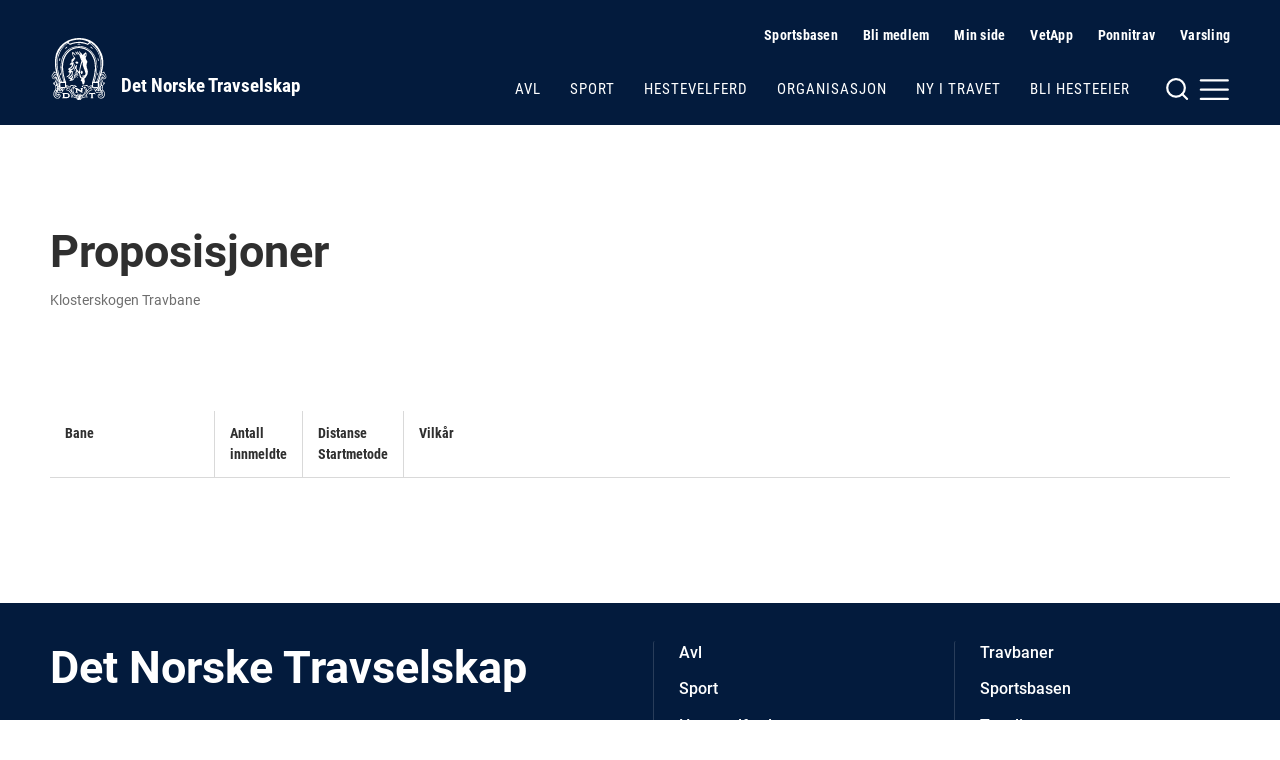

--- FILE ---
content_type: text/html; charset=utf-8
request_url: https://www.travsport.no/travbaner/klosterskogen-travbane/propositions/
body_size: 5254
content:


<!doctype html>
<!--
[mname=wn1sdwk000BGC]
[sname=www.travsport.no]
[25.01.2026 09:09:01]
-->
<html lang="no">
<head>
    <meta charset="utf-8" />
<title>Klosterskogen Travbane | Det Norske Travselskap</title>
<meta name="viewport" content="width=device-width,initial-scale=1,shrink-to-fit=no" />
<link href="https://www.travsport.no/travbaner/klosterskogen-travbane/propositions/" rel="canonical" />
<meta content="Norges eneste 800-meters travbane ligger n&amp;aelig;r sentrum av Skien. Sesongens st&amp;oslash;rste stevne arrangeres fast l&amp;oslash;rdag i p&amp;aring;sken med et rikt publikum. Klosterskogen er den eneste arenaen i landet som opererer med et ledig …" name="description" />

<link href="/dist/vendor.2e208a66.css" rel="stylesheet" />
<link href="/dist/dnt.28f8fc6b.css" rel="stylesheet" />
<meta property="og:title" content="Klosterskogen Travbane" />
<meta property="og:description" content="Norges eneste 800-meters travbane ligger n&amp;aelig;r sentrum av Skien. Sesongens st&amp;oslash;rste stevne arrangeres fast l&amp;oslash;rdag i p&amp;aring;sken med et rikt publikum. Klosterskogen er den eneste arenaen i landet som opererer med et ledig …" />
<meta property="og:type" content="website" /> 
<meta property="og:url" content="https://www.travsport.no/travbaner/klosterskogen-travbane/" />

<meta property="og:image" content="/siteassets/mappe-for-test-og-utvikling/logo/logo-blue-light.png?height=640" />

<meta property="og:site_name" content="Det Norske Travselskap" />
<meta property="og:locale" content="nb_NO" />

<meta name="twitter:card" content="summary" />



    <link rel="apple-touch-icon" sizes="180x180" href="/UI/favicons/dnt/apple-touch-icon.png">
    <link rel="icon" type="image/png" sizes="32x32" href="/UI/favicons/dnt/favicon-32x32.png">
    <link rel="icon" type="image/png" sizes="16x16" href="/UI/favicons/dnt/favicon-16x16.png">
    <link rel="manifest" href="/UI/favicons/dnt/site.webmanifest">
    <link rel="mask-icon" href="/UI/favicons/dnt/safari-pinned-tab.svg" color="#064a8b">
    <meta name="msapplication-TileColor" content="#ffffff">
    <meta name="theme-color" content="#ffffff">




<!-- Global site tag (gtag.js) - Google Analytics -->
<script async src="https://www.googletagmanager.com/gtag/js?id=G-J3JQ6RRKGG"></script>
<script>
    window.dataLayer = window.dataLayer || [];

    function gtag() { dataLayer.push(arguments); }

    gtag('js', new Date());
        gtag('config', 'G-J3JQ6RRKGG', { 'anonymize_ip': true });
</script>


<script>
    var dataLayer = window.dataLayer || [];
</script>
<!-- Google Tag Manager -->
<script>
(function(w,d,s,l,i){w[l]=w[l]||[];w[l].push({'gtm.start':
        new Date().getTime(),event:'gtm.js'});var f=d.getElementsByTagName(s)[0],
        j=d.createElement(s),dl=l!='dataLayer'?'&l='+l:'';j.async=true;j.src=
        'https://www.googletagmanager.com/gtm.js?id='+i+dl;f.parentNode.insertBefore(j,f);
})(window,document,'script','dataLayer','GTM-ML5NVLQ6');</script>
<!-- End Google Tag Manager -->
    
    

    
    
<script type="text/javascript">var appInsights=window.appInsights||function(config){function t(config){i[config]=function(){var t=arguments;i.queue.push(function(){i[config].apply(i,t)})}}var i={config:config},u=document,e=window,o="script",s="AuthenticatedUserContext",h="start",c="stop",l="Track",a=l+"Event",v=l+"Page",r,f;setTimeout(function(){var t=u.createElement(o);t.src=config.url||"https://js.monitor.azure.com/scripts/a/ai.0.js";u.getElementsByTagName(o)[0].parentNode.appendChild(t)});try{i.cookie=u.cookie}catch(y){}for(i.queue=[],r=["Event","Exception","Metric","PageView","Trace","Dependency"];r.length;)t("track"+r.pop());return t("set"+s),t("clear"+s),t(h+a),t(c+a),t(h+v),t(c+v),t("flush"),config.disableExceptionTracking||(r="onerror",t("_"+r),f=e[r],e[r]=function(config,t,u,e,o){var s=f&&f(config,t,u,e,o);return s!==!0&&i["_"+r](config,t,u,e,o),s}),i}({instrumentationKey:"954244db-8436-4ef9-81c7-1a654abf71ac",sdkExtension:"a"});window.appInsights=appInsights;appInsights.queue&&appInsights.queue.length===0&&appInsights.trackPageView();</script></head>
<body class="no-js trackPage normal">
    <!-- Google Tag Manager (noscript) -->
<noscript><iframe src="https://www.googletagmanager.com/ns.html?id=GTM-ML5NVLQ6"
                  height="0" width="0" style="display:none;visibility:hidden"></iframe></noscript>
<!-- End Google Tag Manager (noscript) -->
    
    <nav class="hidden-shortcuts">
    <a href="#page-content">Hopp til hovedinnhold</a>
</nav>
<div class="print-logo print-only"  aria-hidden="true" >
    <img src="/siteassets/mappe-for-test-og-utvikling/logo/logo-blue-light.png" alt=" "/>
</div>
<header class="page-header">
    <div class="container">
        <div class="logo">
    <a class="hide-on-print" aria-label="Til startsiden" title="Til startsiden" href="/">
            <img src="/siteassets/mappe-for-test-og-utvikling/logo/logo-white.svg" alt="DNT" />
        <h1>Det Norske Travselskap</h1>
    </a>
</div>

        <nav class="page-header__navigation">
            <div class="page-header__service-menu hide-on-small">
                
<h2 class="sr-only">Hjelpemeny</h2>


<ul>
    <li><svg xmlns="http://www.w3.org/2000/svg" width="24" height="24" viewBox="0 0 24 24" fill="none" stroke="currentColor" stroke-width="2" stroke-linecap="round" stroke-linejoin="round" class="svg-chevron-right"><polyline points="9 18 15 12 9 6"></polyline></svg><a href="/sportsbasen/">Sportsbasen</a></li><li><svg xmlns="http://www.w3.org/2000/svg" width="24" height="24" viewBox="0 0 24 24" fill="none" stroke="currentColor" stroke-width="2" stroke-linecap="round" stroke-linejoin="round" class="svg-chevron-right"><polyline points="9 18 15 12 9 6"></polyline></svg><a href="/travforbund-travlag/">Bli medlem</a></li><li><svg xmlns="http://www.w3.org/2000/svg" width="24" height="24" viewBox="0 0 24 24" fill="none" stroke="currentColor" stroke-width="2" stroke-linecap="round" stroke-linejoin="round" class="svg-external-link"><path d="M18 13v6a2 2 0 0 1-2 2H5a2 2 0 0 1-2-2V8a2 2 0 0 1 2-2h6"></path><polyline points="15 3 21 3 21 9"></polyline><line x1="10" y1="14" x2="21" y2="3"></line></svg><a href="https://sportords.travsport.no/ords/f?p=minside" target="_blank">Min side</a></li><li><svg xmlns="http://www.w3.org/2000/svg" width="24" height="24" viewBox="0 0 24 24" fill="none" stroke="currentColor" stroke-width="2" stroke-linecap="round" stroke-linejoin="round" class="svg-external-link"><path d="M18 13v6a2 2 0 0 1-2 2H5a2 2 0 0 1-2-2V8a2 2 0 0 1 2-2h6"></path><polyline points="15 3 21 3 21 9"></polyline><line x1="10" y1="14" x2="21" y2="3"></line></svg><a href="https://sportords.travsport.no/ords/f?p=101:100:7364283362882:::::" target="_blank">VetApp</a></li><li><svg xmlns="http://www.w3.org/2000/svg" width="24" height="24" viewBox="0 0 24 24" fill="none" stroke="currentColor" stroke-width="2" stroke-linecap="round" stroke-linejoin="round" class="svg-external-link"><path d="M18 13v6a2 2 0 0 1-2 2H5a2 2 0 0 1-2-2V8a2 2 0 0 1 2-2h6"></path><polyline points="15 3 21 3 21 9"></polyline><line x1="10" y1="14" x2="21" y2="3"></line></svg><a href="https://ponnitravet.no/">Ponnitrav</a></li><li><svg xmlns="http://www.w3.org/2000/svg" width="24" height="24" viewBox="0 0 24 24" fill="none" stroke="currentColor" stroke-width="2" stroke-linecap="round" stroke-linejoin="round" class="svg-chevron-right"><polyline points="9 18 15 12 9 6"></polyline></svg><a href="/organisasjon/varsling/">Varsling</a></li>
</ul>


<ul>
</ul>
            </div>
                
            <div class="page-header__main-menu">
                
<ul>
        <li>
        <a href="/avl/" class="">Avl</a>
    </li>
    <li>
        <a href="/sport/" class="">Sport</a>
    </li>
    <li>
        <a href="/hestevelferd/" class="">Hestevelferd</a>
    </li>
    <li>
        <a href="/organisasjon/" class="">Organisasjon</a>
    </li>
    <li>
        <a href="/ny-i-travet/" class="">Ny i travet</a>
    </li>
    <li>
        <a href="/bli-hesteeier/" class="">Bli hesteeier</a>
    </li>

</ul>
            </div>
        </nav>

        <div class="page-header__mega-menu">
            <input class="mega-menu-toggle-input" type="checkbox" id="mega-menu-toggle"/>
            <label class="mega-menu-toggle-label" for="mega-menu-toggle">
                <svg version="1.1" xmlns="http://www.w3.org/2000/svg" xmlns:xlink="http://www.w3.org/1999/xlink" x="0px" y="0px"
     viewBox="0 0 59 24" style="enable-background:new 0 0 59 24;" xml:space="preserve" class="svg-burger hide-on-small"
     fill="none" stroke="currentColor" stroke-width="2" stroke-linecap="round" stroke-linejoin="round">
    <circle cx="10" cy="11" r="8"/>
    <line x1="20" y1="21" x2="15.6" y2="16.6"/>
    <line x1="32.5" y1="12.6" x2="57" y2="12.6"/>
    <line x1="32.5" y1="4.2" x2="57" y2="4.2"/>
    <line x1="32.5" y1="21" x2="57" y2="21"/>
</svg>


<svg xmlns="http://www.w3.org/2000/svg" width="24" height="24" viewBox="0 0 24 24" fill="none" stroke="currentColor" stroke-width="2" stroke-linecap="round" stroke-linejoin="round" class="svg-burger hide-on-medium hide-on-large">
    <line x1="3" y1="12" x2="21" y2="12"></line><line x1="3" y1="6" x2="21" y2="6"></line><line x1="3" y1="18" x2="21" y2="18"></line>
</svg>
                <svg xmlns="http://www.w3.org/2000/svg" width="24" height="24" viewBox="0 0 24 24" fill="none" stroke="currentColor" stroke-width="2" stroke-linecap="round" stroke-linejoin="round" class="svg-close">
    <line x1="18" y1="6" x2="6" y2="18"></line><line x1="6" y1="6" x2="18" y2="18"></line>
</svg>
                <span class="sr-only">Meny og søk</span>
            </label>
            <nav class="mega-menu">
    <div class="row">
        <div class="col col-12 m-auto">
            <div class="page-header__service-menu hide-on-medium hide-on-large">
                
<h2 class="sr-only">Hjelpemeny</h2>


<ul>
    <li><svg xmlns="http://www.w3.org/2000/svg" width="24" height="24" viewBox="0 0 24 24" fill="none" stroke="currentColor" stroke-width="2" stroke-linecap="round" stroke-linejoin="round" class="svg-chevron-right"><polyline points="9 18 15 12 9 6"></polyline></svg><a href="/sportsbasen/">Sportsbasen</a></li><li><svg xmlns="http://www.w3.org/2000/svg" width="24" height="24" viewBox="0 0 24 24" fill="none" stroke="currentColor" stroke-width="2" stroke-linecap="round" stroke-linejoin="round" class="svg-chevron-right"><polyline points="9 18 15 12 9 6"></polyline></svg><a href="/travforbund-travlag/">Bli medlem</a></li><li><svg xmlns="http://www.w3.org/2000/svg" width="24" height="24" viewBox="0 0 24 24" fill="none" stroke="currentColor" stroke-width="2" stroke-linecap="round" stroke-linejoin="round" class="svg-external-link"><path d="M18 13v6a2 2 0 0 1-2 2H5a2 2 0 0 1-2-2V8a2 2 0 0 1 2-2h6"></path><polyline points="15 3 21 3 21 9"></polyline><line x1="10" y1="14" x2="21" y2="3"></line></svg><a href="https://sportords.travsport.no/ords/f?p=minside" target="_blank">Min side</a></li><li><svg xmlns="http://www.w3.org/2000/svg" width="24" height="24" viewBox="0 0 24 24" fill="none" stroke="currentColor" stroke-width="2" stroke-linecap="round" stroke-linejoin="round" class="svg-external-link"><path d="M18 13v6a2 2 0 0 1-2 2H5a2 2 0 0 1-2-2V8a2 2 0 0 1 2-2h6"></path><polyline points="15 3 21 3 21 9"></polyline><line x1="10" y1="14" x2="21" y2="3"></line></svg><a href="https://sportords.travsport.no/ords/f?p=101:100:7364283362882:::::" target="_blank">VetApp</a></li><li><svg xmlns="http://www.w3.org/2000/svg" width="24" height="24" viewBox="0 0 24 24" fill="none" stroke="currentColor" stroke-width="2" stroke-linecap="round" stroke-linejoin="round" class="svg-external-link"><path d="M18 13v6a2 2 0 0 1-2 2H5a2 2 0 0 1-2-2V8a2 2 0 0 1 2-2h6"></path><polyline points="15 3 21 3 21 9"></polyline><line x1="10" y1="14" x2="21" y2="3"></line></svg><a href="https://ponnitravet.no/">Ponnitrav</a></li><li><svg xmlns="http://www.w3.org/2000/svg" width="24" height="24" viewBox="0 0 24 24" fill="none" stroke="currentColor" stroke-width="2" stroke-linecap="round" stroke-linejoin="round" class="svg-chevron-right"><polyline points="9 18 15 12 9 6"></polyline></svg><a href="/organisasjon/varsling/">Varsling</a></li>
</ul>


<ul>
</ul>
            </div>
        </div>
        <div class="col col-5 col-md-6 col-sm-12 m-auto">
            <div class="mega-menu__search">
                
<form method="get" action="/diverse/sok/" class="quickSearch">
    <label for="searchText"><strong>Søk</strong></label>
    <div class="search-wrapper">
        <input id="searchText" name="q" type="text" placeholder="" />
        <button type="submit" value="" aria-label="Søk"></button>
    </div>
</form>
            </div>
        </div>
        <div class="col col-9 col-md-12 col-sm-12 m-auto">
            <div class="mega-menu__links">
                <div class="mega-menu__links--main">
                    
<ul>
        <li>
        <a href="/avl/" class="">Avl</a>
    </li>
    <li>
        <a href="/sport/" class="">Sport</a>
    </li>
    <li>
        <a href="/hestevelferd/" class="">Hestevelferd</a>
    </li>
    <li>
        <a href="/organisasjon/" class="">Organisasjon</a>
    </li>
    <li>
        <a href="/ny-i-travet/" class="">Ny i travet</a>
    </li>
    <li>
        <a href="/bli-hesteeier/" class="">Bli hesteeier</a>
    </li>

</ul>
                </div>
                    <div class="mega-menu__links--highlighted">
                        
<ul>
    <li><svg xmlns="http://www.w3.org/2000/svg" width="24" height="24" viewBox="0 0 24 24" fill="none" stroke="currentColor" stroke-width="2" stroke-linecap="round" stroke-linejoin="round" class="svg-chevron-right"><polyline points="9 18 15 12 9 6"></polyline></svg><a href="/alle-virksomhetsomrader/lover-soeknad-spoersmoel/lover-reglement-og-planer/">Lover, reglement og planer</a></li><li><svg xmlns="http://www.w3.org/2000/svg" width="24" height="24" viewBox="0 0 24 24" fill="none" stroke="currentColor" stroke-width="2" stroke-linecap="round" stroke-linejoin="round" class="svg-chevron-right"><polyline points="9 18 15 12 9 6"></polyline></svg><a href="/alle-virksomhetsomrader/lover-soeknad-spoersmoel/informasjon-og-soknad/">Informasjon, s&#248;knad og skjemaer</a></li><li><svg xmlns="http://www.w3.org/2000/svg" width="24" height="24" viewBox="0 0 24 24" fill="none" stroke="currentColor" stroke-width="2" stroke-linecap="round" stroke-linejoin="round" class="svg-chevron-right"><polyline points="9 18 15 12 9 6"></polyline></svg><a href="/alle-virksomhetsomrader/lover-soeknad-spoersmoel/sporsmal-og-svar/">Ofte stilte sp&#248;rsm&#229;l</a></li>
</ul>


                    </div>
                                    <div class="mega-menu__links--rest">
                        
<ul>
    <li><svg xmlns="http://www.w3.org/2000/svg" width="24" height="24" viewBox="0 0 24 24" fill="none" stroke="currentColor" stroke-width="2" stroke-linecap="round" stroke-linejoin="round" class="svg-chevron-right"><polyline points="9 18 15 12 9 6"></polyline></svg><a href="/travforbund-travlag/">Travforbund og travlag</a></li><li><svg xmlns="http://www.w3.org/2000/svg" width="24" height="24" viewBox="0 0 24 24" fill="none" stroke="currentColor" stroke-width="2" stroke-linecap="round" stroke-linejoin="round" class="svg-chevron-right"><polyline points="9 18 15 12 9 6"></polyline></svg><a href="/travbaner/">Travbaner</a></li><li><svg xmlns="http://www.w3.org/2000/svg" width="24" height="24" viewBox="0 0 24 24" fill="none" stroke="currentColor" stroke-width="2" stroke-linecap="round" stroke-linejoin="round" class="svg-chevron-right"><polyline points="9 18 15 12 9 6"></polyline></svg><a href="/sportsbasen/">Sportsbasen</a></li><li><svg xmlns="http://www.w3.org/2000/svg" width="24" height="24" viewBox="0 0 24 24" fill="none" stroke="currentColor" stroke-width="2" stroke-linecap="round" stroke-linejoin="round" class="svg-chevron-right"><polyline points="9 18 15 12 9 6"></polyline></svg><a href="/sportsbasen/topplister/">Topplister</a></li><li><svg xmlns="http://www.w3.org/2000/svg" width="24" height="24" viewBox="0 0 24 24" fill="none" stroke="currentColor" stroke-width="2" stroke-linecap="round" stroke-linejoin="round" class="svg-chevron-right"><polyline points="9 18 15 12 9 6"></polyline></svg><a href="/aktuelt/">Aktuelt</a></li><li><svg xmlns="http://www.w3.org/2000/svg" width="24" height="24" viewBox="0 0 24 24" fill="none" stroke="currentColor" stroke-width="2" stroke-linecap="round" stroke-linejoin="round" class="svg-chevron-right"><polyline points="9 18 15 12 9 6"></polyline></svg><a href="/alle-virksomhetsomrader/kontakt/">Kontakt</a></li>
</ul>


                    </div>
            </div>
        </div>
    </div>
</nav>
        </div>
    </div>
</header>


    <main id="page-content">
        






<article class="section trackPropositions">
    <div class="container">
        <div class="row m-b-025">
            <div class="col col-12">
                <h1 class="h2 m-b-025">
                    Proposisjoner
                </h1>

                <div class="font-size-14 color-dark-grey m-b-1">Klosterskogen Travbane
                    </div>

                    <p></p>
                    <div class="grid-table">
                        <div id="Track" class="header">Bane</div>
                        <div id="NumberOfRegistered" class="header">Antall innmeldte</div>
                        <div id="DistanceStartMethod" class="header">Distanse Startmetode</div>
                        <div id="Terms" class="header">Vilkår</div>
                    </div>
            </div>
        </div>
    </div>
</article>


<script lang="js">
    // set class on element or parent 
    function myFun(ref) {
        if (window.innerWidth > 700) return;
        const x = ref.srcElement.classList
        if (ref.srcElement.classList.contains("terms-container")) {
            ref.srcElement.classList.remove("expanded");
            return;
        }
        // clicked on terms-text or chevron
        ref.srcElement.parentElement.classList.toggle("expanded");
    }
    // expand / hide terms
    let selected = document.querySelectorAll("[aria-describedby='Terms']");
    selected.forEach(d => {

        d.addEventListener("click", myFun);
    });
</script>





    </main>

    
    <footer class="page-footer">
    <div class="page-footer__main">
        <div class="container">
            <div class="hide-on-medium hide-on-large">
                
    <h2>Det Norske Travselskap</h2>
<dl>
        <dt>Besøksadresse</dt>
        <dd>
            <address>
                Hestesportens Hus, Refstadveien 27, 0589 Oslo
            </address>
        </dd>
            <dt>Postadresse</dt>
        <dd>
            <address>
                 Postboks 194 &#216;kern, 0510 Oslo
            </address>
        </dd>
            <dt>Telefon</dt>
        <dd>22 95 60 00</dd>
            <dt>E-post</dt>
        <dd><span data-e="C2FCA3EDFEADACECB6B0ADB2B1B4A3B0B682B6B1ADB2FCE0ADACECB6B0ADB2B1B4A3B0B682B6B1ADB2F8ADB6AEABA3AFE0FFA4A7B0AAE2A3FE"></span></dd>
</dl>
            </div>
            <input type="checkbox" id="page-footer-mobile-toggle" class="page-footer__toggle-input" />
            <label for="page-footer-mobile-toggle" class="page-footer__toggle-label">Se resten</label>
            <div class=" page-footer__toggle-content">
                <div class="row page-footer__top">
                    <div class="col col-8 col-md-6">
                        <div class="hide-on-small">
                            
    <h2>Det Norske Travselskap</h2>
<dl>
        <dt>Besøksadresse</dt>
        <dd>
            <address>
                Hestesportens Hus, Refstadveien 27, 0589 Oslo
            </address>
        </dd>
            <dt>Postadresse</dt>
        <dd>
            <address>
                 Postboks 194 &#216;kern, 0510 Oslo
            </address>
        </dd>
            <dt>Telefon</dt>
        <dd>22 95 60 00</dd>
            <dt>E-post</dt>
        <dd><span data-e="675906485B0809491315081714110615132713140817594508094913150817141106151327131408175D08130B0E060A455A0102150F47065B"></span></dd>
</dl>
                        </div>
                        




<p><span style="vertical-align: inherit;"><strong>Organisasjonsnummer: </strong>957 524 524&nbsp;</span></p>
                    </div>
                    <div class="col col-2  col-md-3 col-sm-6">
                            <nav>
                                
<ul>
    <li><svg xmlns="http://www.w3.org/2000/svg" width="24" height="24" viewBox="0 0 24 24" fill="none" stroke="currentColor" stroke-width="2" stroke-linecap="round" stroke-linejoin="round" class="svg-chevron-right"><polyline points="9 18 15 12 9 6"></polyline></svg><a href="/avl/">Avl</a></li><li><svg xmlns="http://www.w3.org/2000/svg" width="24" height="24" viewBox="0 0 24 24" fill="none" stroke="currentColor" stroke-width="2" stroke-linecap="round" stroke-linejoin="round" class="svg-chevron-right"><polyline points="9 18 15 12 9 6"></polyline></svg><a href="/sport/">Sport</a></li><li><svg xmlns="http://www.w3.org/2000/svg" width="24" height="24" viewBox="0 0 24 24" fill="none" stroke="currentColor" stroke-width="2" stroke-linecap="round" stroke-linejoin="round" class="svg-chevron-right"><polyline points="9 18 15 12 9 6"></polyline></svg><a href="/hestevelferd/">Hestevelferd</a></li><li><svg xmlns="http://www.w3.org/2000/svg" width="24" height="24" viewBox="0 0 24 24" fill="none" stroke="currentColor" stroke-width="2" stroke-linecap="round" stroke-linejoin="round" class="svg-chevron-right"><polyline points="9 18 15 12 9 6"></polyline></svg><a href="/bli-hesteeier/">Bli hesteeier</a></li><li><svg xmlns="http://www.w3.org/2000/svg" width="24" height="24" viewBox="0 0 24 24" fill="none" stroke="currentColor" stroke-width="2" stroke-linecap="round" stroke-linejoin="round" class="svg-chevron-right"><polyline points="9 18 15 12 9 6"></polyline></svg><a href="/organisasjon/">Organisasjon</a></li><li><svg xmlns="http://www.w3.org/2000/svg" width="24" height="24" viewBox="0 0 24 24" fill="none" stroke="currentColor" stroke-width="2" stroke-linecap="round" stroke-linejoin="round" class="svg-chevron-right"><polyline points="9 18 15 12 9 6"></polyline></svg><a href="/ny-i-travet/">Ny i travet</a></li>
</ul>


                            </nav>
                    </div>
                    <div class="col col-2 col-md-3 col-sm-6">
                            <nav>
                                
<ul>
    <li><svg xmlns="http://www.w3.org/2000/svg" width="24" height="24" viewBox="0 0 24 24" fill="none" stroke="currentColor" stroke-width="2" stroke-linecap="round" stroke-linejoin="round" class="svg-chevron-right"><polyline points="9 18 15 12 9 6"></polyline></svg><a href="/travbaner/">Travbaner</a></li><li><svg xmlns="http://www.w3.org/2000/svg" width="24" height="24" viewBox="0 0 24 24" fill="none" stroke="currentColor" stroke-width="2" stroke-linecap="round" stroke-linejoin="round" class="svg-chevron-right"><polyline points="9 18 15 12 9 6"></polyline></svg><a href="/sportsbasen/">Sportsbasen</a></li><li><svg xmlns="http://www.w3.org/2000/svg" width="24" height="24" viewBox="0 0 24 24" fill="none" stroke="currentColor" stroke-width="2" stroke-linecap="round" stroke-linejoin="round" class="svg-chevron-right"><polyline points="9 18 15 12 9 6"></polyline></svg><a href="/sportsbasen/topplister/">Topplister</a></li><li><svg xmlns="http://www.w3.org/2000/svg" width="24" height="24" viewBox="0 0 24 24" fill="none" stroke="currentColor" stroke-width="2" stroke-linecap="round" stroke-linejoin="round" class="svg-chevron-right"><polyline points="9 18 15 12 9 6"></polyline></svg><a href="/sportsbasen/sportssok/">S&#248;k hest og ut&#248;ver</a></li><li><svg xmlns="http://www.w3.org/2000/svg" width="24" height="24" viewBox="0 0 24 24" fill="none" stroke="currentColor" stroke-width="2" stroke-linecap="round" stroke-linejoin="round" class="svg-chevron-right"><polyline points="9 18 15 12 9 6"></polyline></svg><a href="/alle-virksomhetsomrader/kontakt/">Kontakt oss</a></li>
</ul>


                            </nav>
                    </div>
                </div>
                <div class="row page-footer__bottom">
                    <div class="col col-12 col-md-12 page-footer__bottom-links ta-center">

<ul>
    <li><svg xmlns="http://www.w3.org/2000/svg" width="24" height="24" viewBox="0 0 24 24" fill="none" stroke="currentColor" stroke-width="2" stroke-linecap="round" stroke-linejoin="round" class="svg-external-link"><path d="M18 13v6a2 2 0 0 1-2 2H5a2 2 0 0 1-2-2V8a2 2 0 0 1 2-2h6"></path><polyline points="15 3 21 3 21 9"></polyline><line x1="10" y1="14" x2="21" y2="3"></line></svg><a href="https://ponnitravet.no/">Ponnitravet.no</a></li><li><svg xmlns="http://www.w3.org/2000/svg" width="24" height="24" viewBox="0 0 24 24" fill="none" stroke="currentColor" stroke-width="2" stroke-linecap="round" stroke-linejoin="round" class="svg-external-link"><path d="M18 13v6a2 2 0 0 1-2 2H5a2 2 0 0 1-2-2V8a2 2 0 0 1 2-2h6"></path><polyline points="15 3 21 3 21 9"></polyline><line x1="10" y1="14" x2="21" y2="3"></line></svg><a href="https://dnt-tv.solidtango.com/">DNT-TV</a></li><li><svg xmlns="http://www.w3.org/2000/svg" width="24" height="24" viewBox="0 0 24 24" fill="none" stroke="currentColor" stroke-width="2" stroke-linecap="round" stroke-linejoin="round" class="svg-external-link"><path d="M18 13v6a2 2 0 0 1-2 2H5a2 2 0 0 1-2-2V8a2 2 0 0 1 2-2h6"></path><polyline points="15 3 21 3 21 9"></polyline><line x1="10" y1="14" x2="21" y2="3"></line></svg><a href="https://www.hestitrafikken.no/">Hest i trafikken</a></li><li><svg xmlns="http://www.w3.org/2000/svg" width="24" height="24" viewBox="0 0 24 24" fill="none" stroke="currentColor" stroke-width="2" stroke-linecap="round" stroke-linejoin="round" class="svg-external-link"><path d="M18 13v6a2 2 0 0 1-2 2H5a2 2 0 0 1-2-2V8a2 2 0 0 1 2-2h6"></path><polyline points="15 3 21 3 21 9"></polyline><line x1="10" y1="14" x2="21" y2="3"></line></svg><a href="https://sportords.travsport.no/ords/f?p=vetapp">VetApp</a></li><li><svg xmlns="http://www.w3.org/2000/svg" width="24" height="24" viewBox="0 0 24 24" fill="none" stroke="currentColor" stroke-width="2" stroke-linecap="round" stroke-linejoin="round" class="svg-external-link"><path d="M18 13v6a2 2 0 0 1-2 2H5a2 2 0 0 1-2-2V8a2 2 0 0 1 2-2h6"></path><polyline points="15 3 21 3 21 9"></polyline><line x1="10" y1="14" x2="21" y2="3"></line></svg><a href="https://sportords.travsport.no/ords/f?p=107:LOGIN:662723181758:::::">Min Side</a></li><li><svg xmlns="http://www.w3.org/2000/svg" width="24" height="24" viewBox="0 0 24 24" fill="none" stroke="currentColor" stroke-width="2" stroke-linecap="round" stroke-linejoin="round" class="svg-external-link"><path d="M18 13v6a2 2 0 0 1-2 2H5a2 2 0 0 1-2-2V8a2 2 0 0 1 2-2h6"></path><polyline points="15 3 21 3 21 9"></polyline><line x1="10" y1="14" x2="21" y2="3"></line></svg><a href="https://sportords.travsport.no/ords/skjema/r/mf/1">Bli medlem</a></li>
</ul>

                    </div>
                </div>
                <div class="row page-footer__bottom">
                    <div class="col col-12  page-footer__bottom-some ta-center">
                        

<nav>
    <h2 class="sr-only">Følg oss i sosiale medier:</h2>
    <ul>
            <li>
                <a class="some" href="https://www.youtube.com/channel/UC2Di9hYm7r0u0kvAnTLD6dQ" target="_blank" rel="noopener">YouTube</a>
            </li>
            <li>
                <a class="some" href="https://www.instagram.com/detnorsketravselskap/" target="_blank" rel="noopener">Instagram</a>
            </li>
            <li>
                <a class="some" href="https://www.facebook.com/travselskapet/" target="_blank" rel="noopener">Facebook</a>
            </li>
            <li>
                <a class="some" href="https://www.linkedin.com/company/det-norske-travselskap-dnt/mycompany/?viewAsMember=true" target="_blank" rel="noopener">LinkedIn</a>
            </li>
    </ul>
</nav>
                    </div>
                </div>
            </div>
        </div>
    </div>
    <div class="page-footer__sponsors">
        <div class="container">
        </div>
    </div>
</footer>

    <script async defer src="/dist/vendor.5f81d401.js"></script>
<script async defer src="/dist/global.b8855c86.js"></script>
    
<script async defer src="/dist/dnt.ebb302a5.js"></script>
    
    

    <script type="text/javascript" src="https://dl.episerver.net/13.6.1/epi-util/find.js"></script>
<script type="text/javascript">
if(typeof FindApi === 'function'){var api = new FindApi();api.setApplicationUrl('/');api.setServiceApiBaseUrl('/find_v2/');api.processEventFromCurrentUri();api.bindWindowEvents();api.bindAClickEvent();api.sendBufferedEvents();}
</script>


<script>(function(){function i(n){var t=n.charCodeAt(0);return(t>=65?t-7:t)-48}function e(n){for(var r=new String,u=i(n.substr(0,1))*16+i(n.substr(1,1)),t=n.length-2;t>1;t-=2)r+=String.fromCharCode(i(n.substr(t,1))*16+i(n.substr(t+1,1))^u);return r}var t=document.querySelectorAll("[data-e]"),n,u,r,f;if(t.length)for(n=0;n<t.length;n++)u=e(t[n].getAttribute("data-e")),r=document.createElement("div"),r.innerHTML=u,f=r.firstChild,t[n].parentNode.insertBefore(f,t[n]),t[n].parentNode.removeChild(t[n])})();</script>
</body>
</html>
